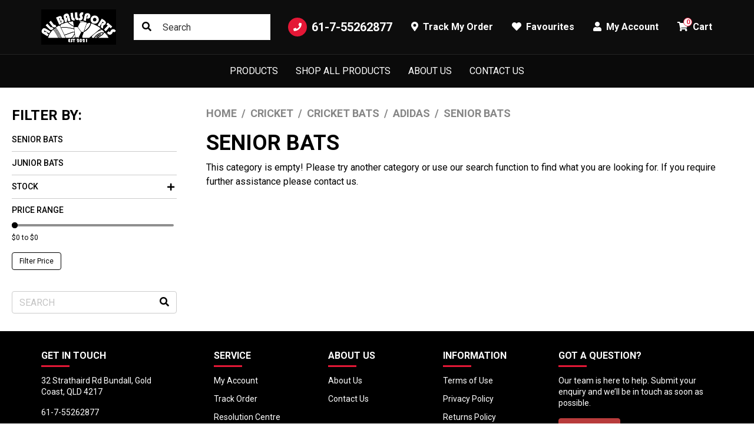

--- FILE ---
content_type: text/html; charset=utf-8
request_url: https://www.ballsports.com.au/cricket/cricket-bats/adidas/senior-bats/
body_size: 14154
content:
<!DOCTYPE html>
<html lang="en">
<head itemscope itemtype="http://schema.org/WebSite">
	<meta http-equiv="Content-Type" content="text/html; charset=utf-8"/>
<meta http-equiv="x-ua-compatible" content="ie=edge">
<meta name="keywords" content="Cricket Cricket Bats Adidas Senior Bats"/>
<meta name="description" content="Senior Bats Online At Ball Sports. Lowest Prices. Fast Shipping. Call Or Buy Online From The Experts Today."/>
<meta name="viewport" content="width=device-width, initial-scale=1, shrink-to-fit=no">
<meta name="csrf-token" content="d5585c1d2d285ac401f6e93429b30a9c4c50890a,df4c4dfc4ba5ece5d28d0ce82ab0a6bdc343bd22,1769164937"/>
<meta property="og:image" content="https://www.ballsports.com.au/assets/website_logo.png"/>
<meta property="og:title" content="Senior Bats For Sale Online | BallSports Australia"/>
<meta property="og:site_name" content="www.ballsports.com.au"/>
<meta property="og:type" content="website"/>
<meta property="og:url" content="/cricket/cricket-bats/adidas/senior-bats/"/>
<meta property="og:description" content="Senior Bats Online At Ball Sports. Lowest Prices. Fast Shipping. Call Or Buy Online From The Experts Today."/>
<title itemprop='name'>Senior Bats For Sale Online | BallSports Australia</title>
<link rel="canonical" href="/cricket/cricket-bats/adidas/senior-bats/" itemprop="url"/>
<link rel="shortcut icon" href="/assets/favicon_logo.png?1754544582"/>
<!-- Maropost Assets -->
<link rel="dns-prefetch preconnect" href="//assets.netostatic.com">
<link rel="dns-prefetch" href="//use.fontawesome.com">
<link rel="dns-prefetch" href="//google-analytics.com">
<link rel="preconnect" href="https://fonts.googleapis.com">
<link rel="preconnect" href="https://fonts.gstatic.com" crossorigin>
<link href="https://fonts.googleapis.com/css2?family=Anton&family=Roboto:wght@300;400;500;700&display=swap" rel="stylesheet"> 
<link rel="stylesheet" type="text/css" href="https://use.fontawesome.com/releases/v5.15.4/css/all.css" media="all"/>
<link rel="stylesheet" type="text/css" href="https://cdn.neto.com.au/assets/neto-cdn/jquery_ui/1.12.1/jquery-ui.min.css" media="all"/>
<!--[if lte IE 8]>
	<script type="text/javascript" src="https://cdn.neto.com.au/assets/neto-cdn/html5shiv/3.7.0/html5shiv.js"></script>
	<script type="text/javascript" src="https://cdn.neto.com.au/assets/neto-cdn/respond.js/1.3.0/respond.min.js"></script>
<![endif]-->
<!-- Begin: Script 1 -->
<!-- Global site tag (gtag.js) - Google Analytics -->
<script async src="https://www.googletagmanager.com/gtag/js?id=UA-224912741-1"></script>
<script>
  window.dataLayer = window.dataLayer || [];
  function gtag(){dataLayer.push(arguments);}
  gtag('js', new Date());

  gtag('config', 'UA-224912741-1');
</script>

<!-- Google Tag Manager -->
<script>(function(w,d,s,l,i){w[l]=w[l]||[];w[l].push({'gtm.start':
new Date().getTime(),event:'gtm.js'});var f=d.getElementsByTagName(s)[0],
j=d.createElement(s),dl=l!='dataLayer'?'&l='+l:'';j.async=true;j.src=
'https://www.googletagmanager.com/gtm.js?id='+i+dl;f.parentNode.insertBefore(j,f);
})(window,document,'script','dataLayer','GTM-KNR95CC');</script>
<!-- End Google Tag Manager -->
<!-- End: Script 1 -->
<!-- Begin: Script 102 -->
<!-- Global site tag (gtag.js) - Google Analytics -->
<script async src="https://www.googletagmanager.com/gtag/js?id=G-QRH926SFH2"></script>
<script>
  window.dataLayer = window.dataLayer || [];
  function gtag(){dataLayer.push(arguments);}
  gtag('js', new Date());
    gtag('config', 'G-QRH926SFH2', {
      send_page_view: false
    });
</script>
<!-- End: Script 102 -->
<!-- Begin: Script 103 -->
<!-- Google tag (gtag.js) -->
<script async src="https://www.googletagmanager.com/gtag/js?id=AW-10876597754"></script>
<script>
  window.dataLayer = window.dataLayer || [];
  function gtag(){dataLayer.push(arguments);}
  gtag('js', new Date());

  gtag('config', 'AW-10876597754');
</script>
<!-- End: Script 103 -->
<!-- Begin: Script 104 -->
<!-- Meta Pixel Code -->
<script>
!function(f,b,e,v,n,t,s)
{if(f.fbq)return;n=f.fbq=function(){n.callMethod?
n.callMethod.apply(n,arguments):n.queue.push(arguments)};
if(!f._fbq)f._fbq=n;n.push=n;n.loaded=!0;n.version='2.0';
n.queue=[];t=b.createElement(e);t.async=!0;
t.src=v;s=b.getElementsByTagName(e)[0];
s.parentNode.insertBefore(t,s)}(window, document,'script',
'https://connect.facebook.net/en_US/fbevents.js');
fbq('init', '1779695525952793');
fbq('track', 'PageView');
</script>
<noscript><img height="1" width="1" style="display:none"
src="https://www.facebook.com/tr?id=1779695525952793&ev=PageView&noscript=1"
/></noscript>
<!-- End: Script 104 -->


	<link rel="preload" href="/assets/themes/torque/css/app.css?1754544582" as="style">
	<link rel="preload" href="/assets/themes/torque/css/style.css?1754544582" as="style">
	<link class="theme-selector" rel="stylesheet" href="/assets/themes/torque/css/app.css?1754544582" media="all"/>
	<link rel="stylesheet" href="/assets/themes/torque/css/style.css?1754544582" media="all"/>
</head>
<body id="n_category" class="n_torque">
	<a href="#main-content" class="sr-only sr-only-focusable">Skip to main content</a>
	<header class="wrapper-header sticky-top" aria-label="Header container">
		<div class="topbar d-none d-lg-block">
			<div class="container">
				<div class="row align-items-center">
					<div class="col-auto">
						<a class="topbar-logo" href="https://www.ballsports.com.au" title="All Ballsports">
							<img class="logo" src="/assets/website_logo.png?1754544582" alt="All Ballsports logo"/>
						</a>
					</div>
					<div class="col">
						<div class="topbar-search">
							<form name="productsearch" method="get" action="/" role="search" aria-label="Product search">
								<input type="hidden" name="rf" value="kw"/>
								<input class="form-control ajax_search" value="" id="name_search" autocomplete="off" name="kw" type="search" aria-label="Input search" placeholder="Search"/>
								<button type="submit" value="Search" class="btn" aria-label="Search site"><i class="fa fa-search" aria-hidden="true"></i></button>
							</form>
						</div>
					</div>
					<div class="col-auto">
						<ul class="nav justify-content-end align-items-center" role="navigation">
							<li class="nav-item">
								<a href="tel:61-7-55262877" class="nav-link nav-tel">
									<span class="icon-circle mr-2"><i class="fa fa-phone"></i></span>
									61-7-55262877
								</a>
							</li>
							<li class="nav-item">
								<a href="https://www.ballsports.com.au/_myacct/nr_track_order" class="nav-link">
									<i class="fa fa-map-marker-alt mr-1"></i>
									<span>Track My Order</span>
								</a>
							</li>
							<li class="nav-item">
								<a href="https://www.ballsports.com.au/_myacct/wishlist" class="nav-link">
									<i class="fa fa-heart mr-1"></i>
									<span>Favourites</span>
								</a>
							</li>
							<li class="nav-item dropdown">
								<a href="https://www.ballsports.com.au/_myacct" role="button" class="nav-link dropdown-toggle" data-toggle="dropdown" aria-haspopup="true" aria-expanded="false" aria-label="Account dropdown">
									<i class="fa fa-user mr-1"></i> My Account
								</a>
								<ul class="dropdown-menu dropdown-menu-right">
									<li><a class="dropdown-item" href="https://www.ballsports.com.au/_myacct">Account Home</a></li>
									<li><a class="dropdown-item" href="https://www.ballsports.com.au/_myacct#orders">Orders</a></li>
									<li><a class="dropdown-item" href="https://www.ballsports.com.au/_myacct/payrec">Pay Invoices</a></li>
									<li><a class="dropdown-item" href="https://www.ballsports.com.au/_myacct/favourites">Reorder</a></li>
									<li><a class="dropdown-item" href="https://www.ballsports.com.au/_myacct/wishlist">Wishlists</a></li>
									<li><a class="dropdown-item" href="https://www.ballsports.com.au/_myacct/warranty">Resolution Centre</a></li>
									<li><a class="dropdown-item" href="https://www.ballsports.com.au/_myacct/edit_account">Edit My Details</a></li>
									<li><a class="dropdown-item" href="https://www.ballsports.com.au/_myacct/edit_address">Edit My Address Book</a></li>
									<li class="divider"><div class="dropdown-divider"></div></li>
									<li> <a class="dropdown-item" href="https://www.ballsports.com.au/_myacct/login" title="Login">Login</a> </li>
										<li> <a class="dropdown-item" href="https://www.ballsports.com.au/_myacct/register" title="Register">Register</a> </li>
										</ul>
							</li>
							<li class="nav-item topbar-cart">
								<a class="nav-link dropdown-toggle" role="button" href="https://www.ballsports.com.au/_mycart?tkn=cart&ts=1769164937417488" data-toggle="dropdown" aria-haspopup="true" aria-expanded="false" aria-label="Shopping cart">
									<span rel="a2c_item_count">0</span>
									<i class="fa fa-shopping-cart mr-1" aria-hidden="true"></i> Cart
								</a>
								<ul class="dropdown-menu dropdown-menu-right">
									<li class="box" id="neto-dropdown">
										<div class="body" id="cartcontents"></div>
										<div class="footer"></div>
									</li>
								</ul>
							</li>
						</ul>
					</div>
				</div>
			</div>
		</div>
		<nav class="navbar navbar-expand-lg navbar-dark">
			<div class="navbar-left d-flex d-lg-none">
				<button class="navbar-toggler collapsed" type="button" data-toggle="navigation" data-target="#navbarMainMenu" aria-controls="navbarMainMenu" aria-expanded="false" aria-label="Toggle navigation">
					<span></span>
					<span></span>
					<span></span>
				</button>
				<button type="button" class="btn btn-icon" data-toggle="search"><i class="fa fa-search"></i></button>
			</div>
			<div class="wrapper-logo d-lg-none">
				<a href="https://www.ballsports.com.au" title="All Ballsports">
					<img class="logo" src="/assets/website_logo.png?1754544582" alt="All Ballsports logo"/>
				</a>
			</div>
			<div class="navbar-collapse" id="navbarMainMenu">
				<button type="button" class="close d-block d-lg-none" data-dismiss="navigation">&times;</button>
				<form class="d-block d-lg-none" name="productsearch" method="get" action="/" role="search" aria-label="Product search">
					<input type="hidden" name="rf" value="kw"/>
					<input class="form-control ajax_search" value="" id="name_search-xs" autocomplete="off" name="kw" type="search" aria-label="Input search" placeholder="SEARCH"/>
					<button type="submit" value="Search" class="btn" aria-label="Search site"><i class="fa fa-search" aria-hidden="true"></i></button>
				</form>
				<ul class="navbar-nav mx-auto" role="navigation" aria-label="Main menu">
					<li class="nav-item dropdown dropdown-hover">
							<a href="#" class="nav-link level1 ease dropdown-toggle">Products</a>
							<button type="button" class="btn d-block d-lg-none" data-toggle="dropdown" aria-expanded="false">
								<span class="sr-only">Toggle Dropdown</span><i class="fa fa-plus"></i>
							</button>
							<div class="dropdown-menu c_level2">
								<div class="dropdown-header">
									<div class="row align-items-center">
										<div class="col-sm">
											SHOP Products
										</div>
										<div class="col-sm-auto">
										</div>
									</div>
								</div>
								<ul class="mega-menu w-100 mt-2 mt-md-4">
								<li class="nav-item d-block w-100 level_2">
											<a href="https://www.ballsports.com.au/play-safe-at-home/" class="nav-link font-weight-bold has-child">PLAY SAFE AT HOME</a>
											<ul class="nav flex-column mt-2"><li class="nav-item">
											<a href="https://www.ballsports.com.au/play-safe-at-home/basketball/" class="nav-link">Basketball</a>
										</li>
										<li class="nav-item">
											<a href="https://www.ballsports.com.au/specials/cricket-equipment-specials/" class="nav-link">Cricket</a>
										</li>
										<li class="nav-item">
											<a href="https://www.ballsports.com.au/play-safe-at-home/darts/" class="nav-link">Darts</a>
										</li>
										<li class="nav-item">
											<a href="https://www.ballsports.com.au/play-safe-at-home/family-games/" class="nav-link">Family Games</a>
										</li>
										<li class="nav-item">
											<a href="https://www.ballsports.com.au/specials/football-league-union-afl-nfl-soccer/" class="nav-link">Football</a>
										</li>
										<li class="nav-item">
											<a href="https://www.ballsports.com.au/play-safe-at-home/netball/" class="nav-link">Netball</a>
										</li>
										<li class="nav-item">
											<a href="https://www.ballsports.com.au/play-safe-at-home/soccer/" class="nav-link">Soccer</a>
										</li>
										<li class="nav-item">
											<a href="https://www.ballsports.com.au/play-safe-at-home/table-tennis/" class="nav-link">Table Tennis</a>
										</li>
										<li class="nav-item">
											<a href="https://www.ballsports.com.au/play-safe-at-home/tennis-racquets/" class="nav-link">Tennis Racquets</a>
										</li>
										<li class="nav-item">
											<a href="https://www.ballsports.com.au/play-safe-at-home/volleyball/" class="nav-link">Volleyball</a>
										</li>
										</ul>
											</li><li class="nav-item d-block w-100 level_2">
											<a href="https://www.ballsports.com.au/aussie-rules/" class="nav-link font-weight-bold has-child">Aussie Rules</a>
											<ul class="nav flex-column mt-2"><li class="nav-item">
											<a href="https://www.ballsports.com.au/aussie-rules/aussie-rules-afl-football-accessories/" class="nav-link">Aussie Rules (AFL) Football Accessories</a>
										</li>
										<li class="nav-item">
											<a href="https://www.ballsports.com.au/aussie-rules-headgear/" class="nav-link">Aussie Rules Headgear</a>
										</li>
										<li class="nav-item">
											<a href="https://www.ballsports.com.au/aussie-rules/mouthguards/" class="nav-link">Mouthguards</a>
										</li>
										<li class="nav-item">
											<a href="https://www.ballsports.com.au/aussie-rules/stopwatches/" class="nav-link">Stopwatches</a>
										</li>
										<li class="nav-item">
											<a href="https://www.ballsports.com.au/aussie-rules/whistles/" class="nav-link">Whistles</a>
										</li>
										</ul>
											</li><li class="nav-item d-block w-100 level_2">
											<a href="https://www.ballsports.com.au/badminton/" class="nav-link font-weight-bold ">Badminton </a>
											</li><li class="nav-item d-block w-100 level_2">
											<a href="https://www.ballsports.com.au/baseball/" class="nav-link font-weight-bold has-child">Baseball</a>
											<ul class="nav flex-column mt-2"><li class="nav-item">
											<a href="https://www.ballsports.com.au/baseball-gloves/" class="nav-link">Baseball Gloves </a>
										</li>
										<li class="nav-item">
											<a href="https://www.ballsports.com.au/baseball-pants/" class="nav-link">Baseball Pants</a>
										</li>
										<li class="nav-item">
											<a href="https://www.ballsports.com.au/bats/" class="nav-link">Bats</a>
										</li>
										<li class="nav-item">
											<a href="https://www.ballsports.com.au/baseball-helmets/" class="nav-link">Helmets</a>
										</li>
										</ul>
											</li><li class="nav-item d-block w-100 level_2">
											<a href="https://www.ballsports.com.au/basketball/" class="nav-link font-weight-bold has-child">Basketball</a>
											<ul class="nav flex-column mt-2"><li class="nav-item">
											<a href="https://www.ballsports.com.au/basketball/basketball-systems/" class="nav-link">Basketball Systems</a>
										</li>
										<li class="nav-item">
											<a href="https://www.ballsports.com.au/basketball/basketballs/" class="nav-link">Basketballs</a>
										</li>
										<li class="nav-item">
											<a href="https://www.ballsports.com.au/basketball/stopwatches/" class="nav-link">Stopwatches</a>
										</li>
										<li class="nav-item">
											<a href="https://www.ballsports.com.au/basketball/whistles/" class="nav-link">Whistles</a>
										</li>
										</ul>
											</li><li class="nav-item d-block w-100 level_2">
											<a href="https://www.ballsports.com.au/best-selling-products/" class="nav-link font-weight-bold ">Best Selling Products</a>
											</li><li class="nav-item d-block w-100 level_2">
											<a href="https://www.ballsports.com.au/coaches-corner/" class="nav-link font-weight-bold has-child">Coaches Corner</a>
											<ul class="nav flex-column mt-2"><li class="nav-item">
											<a href="https://www.ballsports.com.au/coaches-corner/coaching-boards/" class="nav-link">Coaching Boards</a>
										</li>
										<li class="nav-item">
											<a href="https://www.ballsports.com.au/coaches-corner/training-aids/" class="nav-link">Training Aids</a>
										</li>
										</ul>
											</li><li class="nav-item d-block w-100 level_2">
											<a href="https://www.ballsports.com.au/cricket/" class="nav-link font-weight-bold has-child">Cricket</a>
											<ul class="nav flex-column mt-2"><li class="nav-item">
											<a href="https://www.ballsports.com.au/cricket/cricket-misc/" class="nav-link">Cricket Accessories & Training Aids</a>
										</li>
										<li class="nav-item">
											<a href="https://www.ballsports.com.au/cricket/cricket-accessories-training-aids/accessories/" class="nav-link">Accessories</a>
										</li><li class="nav-item">
											<a href="https://www.ballsports.com.au/cricket/cricket-accessories-training-aids/cricket-stumps/" class="nav-link">Cricket Stumps</a>
										</li><li class="nav-item">
											<a href="https://www.ballsports.com.au/cricket/cricket-misc/grips/" class="nav-link">Grips</a>
										</li><li class="nav-item">
											<a href="https://www.ballsports.com.au/cricket/cricket-misc/training-aids/" class="nav-link">Training Aids</a>
										</li><li class="nav-item">
											<a href="https://www.ballsports.com.au/cricket/cricket-bags/" class="nav-link">Cricket Bags</a>
										</li>
										<li class="nav-item">
											<a href="https://www.ballsports.com.au/shrey/~-808" class="nav-link">Shrey</a>
										</li><li class="nav-item">
											<a href="https://www.ballsports.com.au/cricket/cricket-balls/" class="nav-link">Cricket Balls</a>
										</li>
										<li class="nav-item">
											<a href="https://www.ballsports.com.au/cricket/cricket-bats/" class="nav-link">Cricket Bats</a>
										</li>
										<li class="nav-item">
											<a href="https://www.ballsports.com.au/cricket/cricket-bats/clearance-models/" class="nav-link">Clearance Models</a>
										</li><li class="nav-item">
											<a href="https://www.ballsports.com.au/sf/" class="nav-link">SF</a>
										</li><li class="nav-item">
											<a href="https://www.ballsports.com.au/cricket/cricket-batting-gloves-inners/" class="nav-link">Cricket Batting Gloves & Inners</a>
										</li>
										<li class="nav-item">
											<a href="https://www.ballsports.com.au/cooper-cricket/~-803" class="nav-link">Cooper Cricket</a>
										</li><li class="nav-item">
											<a href="https://www.ballsports.com.au/cricket/cricket-batting-gloves-inners/cricket-inners/" class="nav-link">Cricket Inners</a>
										</li><li class="nav-item">
											<a href="https://www.ballsports.com.au/sf/~-813" class="nav-link">SF</a>
										</li><li class="nav-item">
											<a href="https://www.ballsports.com.au/cricket/cricket-batting-pads/" class="nav-link">Cricket Batting Pads</a>
										</li>
										<li class="nav-item">
											<a href="https://www.ballsports.com.au/cooper-cricket/" class="nav-link">Cooper Cricket</a>
										</li><li class="nav-item">
											<a href="https://www.ballsports.com.au/sf/~-812" class="nav-link">SF</a>
										</li><li class="nav-item">
											<a href="https://www.ballsports.com.au/cricket/cricket-body-protection/" class="nav-link">Cricket Body Protection</a>
										</li>
										<li class="nav-item">
											<a href="https://www.ballsports.com.au/cricket/cricket-clothing/" class="nav-link">Cricket Clothing</a>
										</li>
										<li class="nav-item">
											<a href="https://www.ballsports.com.au/cricket/cricket-sets/" class="nav-link">Cricket Sets</a>
										</li>
										<li class="nav-item">
											<a href="https://www.ballsports.com.au/cricket/cricket-shoes/" class="nav-link">Cricket Shoes</a>
										</li>
										<li class="nav-item">
											<a href="https://www.ballsports.com.au/dsc/" class="nav-link">DSC</a>
										</li><li class="nav-item">
											<a href="https://www.ballsports.com.au/cricket/cricket-shoes/replacement-spikes/" class="nav-link">Replacement Spikes</a>
										</li><li class="nav-item">
											<a href="https://www.ballsports.com.au/cricket/helmets/" class="nav-link">Helmets</a>
										</li>
										<li class="nav-item">
											<a href="https://www.ballsports.com.au/cricket/indoor-cricket/" class="nav-link">Indoor Cricket</a>
										</li>
										<li class="nav-item">
											<a href="https://www.ballsports.com.au/cricket/wicket-keeping/" class="nav-link">Wicket Keeping</a>
										</li>
										<li class="nav-item">
											<a href="https://www.ballsports.com.au/cricket/wicket-keeping/wicket-keeping-inners/" class="nav-link">Wicket Keeping Inners</a>
										</li></ul>
											</li><li class="nav-item d-block w-100 level_2">
											<a href="https://www.ballsports.com.au/darts/darts/" class="nav-link font-weight-bold has-child">Darts Equipment</a>
											<ul class="nav flex-column mt-2"><li class="nav-item">
											<a href="https://www.ballsports.com.au/darts-billiards/darts/" class="nav-link">Darts </a>
										</li>
										<li class="nav-item">
											<a href="https://www.ballsports.com.au/darts/dartboards/" class="nav-link">Dartboards</a>
										</li>
										<li class="nav-item">
											<a href="https://www.ballsports.com.au/darts/dartboard-cabinet-combos/" class="nav-link">Dartboard Cabinets & Combos</a>
										</li>
										</ul>
											</li><li class="nav-item d-block w-100 level_2">
											<a href="https://www.ballsports.com.au/games/" class="nav-link font-weight-bold ">Games</a>
											</li><li class="nav-item d-block w-100 level_2">
											<a href="https://www.ballsports.com.au/grid-iron/" class="nav-link font-weight-bold has-child">Grid Iron</a>
											<ul class="nav flex-column mt-2"><li class="nav-item">
											<a href="https://www.ballsports.com.au/grid-iron/balls/" class="nav-link">Balls</a>
										</li>
										<li class="nav-item">
											<a href="https://www.ballsports.com.au/grid-iron/mouthguards/" class="nav-link">Mouthguards</a>
										</li>
										<li class="nav-item">
											<a href="https://www.ballsports.com.au/grid-iron/whistles/" class="nav-link">Whistles</a>
										</li>
										</ul>
											</li><li class="nav-item d-block w-100 level_2">
											<a href="https://www.ballsports.com.au/injury-supports/" class="nav-link font-weight-bold has-child">Injury Supports</a>
											<ul class="nav flex-column mt-2"><li class="nav-item">
											<a href="https://www.ballsports.com.au/injury-supports/injury-supports/" class="nav-link">Injury Supports</a>
										</li>
										<li class="nav-item">
											<a href="https://www.ballsports.com.au/injury-supports/injury-supports/madison-first-aid-supports/" class="nav-link">Madison First Aid Supports</a>
										</li><li class="nav-item">
											<a href="https://www.ballsports.com.au/injury-supports/injury-supports/neo-g-compression-supports/" class="nav-link">Neo-G Compression Supports</a>
										</li><li class="nav-item">
											<a href="https://www.ballsports.com.au/injury-supports/kinesiology-tape/" class="nav-link">Kinesiology Tape</a>
										</li>
										<li class="nav-item">
											<a href="https://www.ballsports.com.au/injury-supports/kinesiology-tape/rocktape/" class="nav-link">Rocktape</a>
										</li></ul>
											</li><li class="nav-item d-block w-100 level_2">
											<a href="https://www.ballsports.com.au/netball/" class="nav-link font-weight-bold has-child">Netball</a>
											<ul class="nav flex-column mt-2"><li class="nav-item">
											<a href="https://www.ballsports.com.au/netball/accessories/" class="nav-link">Accessories</a>
										</li>
										<li class="nav-item">
											<a href="https://www.ballsports.com.au/netball/netballs/" class="nav-link">Netballs</a>
										</li>
										<li class="nav-item">
											<a href="https://www.ballsports.com.au/netball/stopwatches/" class="nav-link">Stopwatches</a>
										</li>
										<li class="nav-item">
											<a href="https://www.ballsports.com.au/netball/whistles/" class="nav-link">Whistles</a>
										</li>
										</ul>
											</li><li class="nav-item d-block w-100 level_2">
											<a href="https://www.ballsports.com.au/new-season-headgear-shoulder-pads/" class="nav-link font-weight-bold ">New Season Headgear & Shoulder Pads</a>
											</li><li class="nav-item d-block w-100 level_2">
											<a href="https://www.ballsports.com.au/padel/" class="nav-link font-weight-bold ">Padel</a>
											</li><li class="nav-item d-block w-100 level_2">
											<a href="https://www.ballsports.com.au/padel-tennis/" class="nav-link font-weight-bold ">Padel Tennis</a>
											</li><li class="nav-item d-block w-100 level_2">
											<a href="https://www.ballsports.com.au/pickleball/" class="nav-link font-weight-bold has-child">Pickleball</a>
											<ul class="nav flex-column mt-2"><li class="nav-item">
											<a href="https://www.ballsports.com.au/pickleball-paddle/" class="nav-link">Pickleball Paddle</a>
										</li>
										</ul>
											</li><li class="nav-item d-block w-100 level_2">
											<a href="https://www.ballsports.com.au/rugby-league/" class="nav-link font-weight-bold has-child">Rugby League</a>
											<ul class="nav flex-column mt-2"><li class="nav-item">
											<a href="https://www.ballsports.com.au/rugby-league/rugby-league-accessories/" class="nav-link">Rugby League Accessories</a>
										</li>
										<li class="nav-item">
											<a href="https://www.ballsports.com.au/rugby-league/rugby-league-footballs/" class="nav-link">Rugby League Footballs</a>
										</li>
										<li class="nav-item">
											<a href="https://www.ballsports.com.au/rugby-league/rugby-league-footballs/club-ball-deals/" class="nav-link">Club Ball Deals</a>
										</li><li class="nav-item">
											<a href="https://www.ballsports.com.au/rugby-league/rugby-league-headgear/" class="nav-link">Rugby League Headgear</a>
										</li>
										<li class="nav-item">
											<a href="https://www.ballsports.com.au/rugby-league/rugby-league-kicking-tees/" class="nav-link">Rugby League Kicking Tees</a>
										</li>
										<li class="nav-item">
											<a href="https://www.ballsports.com.au/rugby-league/rugby-league-mouthguards/" class="nav-link">Rugby League Mouthguards</a>
										</li>
										<li class="nav-item">
											<a href="https://www.ballsports.com.au/rugby-league/rugby-league-shoulder-pads/" class="nav-link">Rugby League Shoulder Pads</a>
										</li>
										<li class="nav-item">
											<a href="https://www.ballsports.com.au/rugby-league/stopwatches/" class="nav-link">Stopwatches</a>
										</li>
										<li class="nav-item">
											<a href="https://www.ballsports.com.au/rugby-league/whistles/" class="nav-link">Whistles</a>
										</li>
										</ul>
											</li><li class="nav-item d-block w-100 level_2">
											<a href="https://www.ballsports.com.au/rugby-union/" class="nav-link font-weight-bold has-child">Rugby Union</a>
											<ul class="nav flex-column mt-2"><li class="nav-item">
											<a href="https://www.ballsports.com.au/rugby-union/rugby-union-accessories/" class="nav-link">Rugby Union Accessories</a>
										</li>
										<li class="nav-item">
											<a href="https://www.ballsports.com.au/rugby-union/rugby-union-balls/" class="nav-link">Rugby Union Balls</a>
										</li>
										<li class="nav-item">
											<a href="https://www.ballsports.com.au/rugby-union/rugby-union-headgear/" class="nav-link">Rugby Union Headgear</a>
										</li>
										<li class="nav-item">
											<a href="https://www.ballsports.com.au/rugby-union/rugby-union-kicking-tees/" class="nav-link">Rugby Union Kicking Tees</a>
										</li>
										<li class="nav-item">
											<a href="https://www.ballsports.com.au/rugby-union/rugby-union-mouthguards/" class="nav-link">Rugby Union Mouthguards</a>
										</li>
										<li class="nav-item">
											<a href="https://www.ballsports.com.au/rugby-union/rugby-union-shoulder-pads/" class="nav-link">Rugby Union Shoulder Pads</a>
										</li>
										<li class="nav-item">
											<a href="https://www.ballsports.com.au/rugby-union/stopwatches/" class="nav-link">Stopwatches</a>
										</li>
										<li class="nav-item">
											<a href="https://www.ballsports.com.au/rugby-union/whistles/" class="nav-link">Whistles</a>
										</li>
										</ul>
											</li><li class="nav-item d-block w-100 level_2">
											<a href="https://www.ballsports.com.au/soccer/" class="nav-link font-weight-bold has-child">Soccer</a>
											<ul class="nav flex-column mt-2"><li class="nav-item">
											<a href="https://www.ballsports.com.au/soccer/soccer-balls/" class="nav-link">Soccer Balls</a>
										</li>
										<li class="nav-item">
											<a href="https://www.ballsports.com.au/soccer/soccer-shinguards/" class="nav-link">Soccer Shinguards</a>
										</li>
										<li class="nav-item">
											<a href="https://www.ballsports.com.au/soccer/soccer-goal-keeping/" class="nav-link">Soccer Goal Keeping</a>
										</li>
										<li class="nav-item">
											<a href="https://www.ballsports.com.au/soccer/soccer-goal-keeping/goal-keeping-clothing/" class="nav-link">Goal Keeping Clothing</a>
										</li><li class="nav-item">
											<a href="https://www.ballsports.com.au/soccer/soccer-goal-keeping/goal-keeping-gloves/" class="nav-link">Goal Keeping Gloves</a>
										</li><li class="nav-item">
											<a href="https://www.ballsports.com.au/soccer/soccer-accessories/" class="nav-link">Soccer Accessories</a>
										</li>
										<li class="nav-item">
											<a href="https://www.ballsports.com.au/soccer/soccer-mouthguards/" class="nav-link">Soccer Mouthguards</a>
										</li>
										<li class="nav-item">
											<a href="https://www.ballsports.com.au/soccer/futsal/" class="nav-link">Indoor Soccer/Futsal</a>
										</li>
										<li class="nav-item">
											<a href="https://www.ballsports.com.au/soccer/stopwatches/" class="nav-link">Stopwatches</a>
										</li>
										<li class="nav-item">
											<a href="https://www.ballsports.com.au/soccer/whistles/" class="nav-link">Whistles</a>
										</li>
										</ul>
											</li><li class="nav-item d-block w-100 level_2">
											<a href="https://www.ballsports.com.au/table-tennis/" class="nav-link font-weight-bold ">Table Tennis</a>
											</li><li class="nav-item d-block w-100 level_2">
											<a href="https://www.ballsports.com.au/tennis/" class="nav-link font-weight-bold has-child">Tennis</a>
											<ul class="nav flex-column mt-2"><li class="nav-item">
											<a href="https://www.ballsports.com.au/tennis/tennis-racquets/" class="nav-link">Tennis Racquets</a>
										</li>
										<li class="nav-item">
											<a href="https://www.ballsports.com.au/tennis/tennis-accessories/" class="nav-link">Tennis Accessories</a>
										</li>
										<li class="nav-item">
											<a href="https://www.ballsports.com.au/tennis/tennis-accessories/tennis-grips/" class="nav-link">Tennis Grips</a>
										</li><li class="nav-item">
											<a href="https://www.ballsports.com.au/tennis/tennis-bags/" class="nav-link">Tennis Bags</a>
										</li>
										<li class="nav-item">
											<a href="https://www.ballsports.com.au/tennis/tennis-balls/" class="nav-link">Tennis Balls</a>
										</li>
										<li class="nav-item">
											<a href="https://www.ballsports.com.au/tennis/tennis-balls/bulk-tennis-balls/" class="nav-link">Bulk Tennis Balls</a>
										</li><li class="nav-item">
											<a href="https://www.ballsports.com.au/tennis/tennis-strings/" class="nav-link">Tennis Strings</a>
										</li>
										<li class="nav-item">
											<a href="https://www.ballsports.com.au/tennis/tennis-ball-machines/" class="nav-link">Tennis Ball Machines</a>
										</li>
										</ul>
											</li><li class="nav-item d-block w-100 level_2">
											<a href="https://www.ballsports.com.au/touch-footy/" class="nav-link font-weight-bold has-child">Touch Footy</a>
											<ul class="nav flex-column mt-2"><li class="nav-item">
											<a href="https://www.ballsports.com.au/touch-footy/balls/" class="nav-link">Balls</a>
										</li>
										<li class="nav-item">
											<a href="https://www.ballsports.com.au/touch-footy/accessories/" class="nav-link">Accessories</a>
										</li>
										<li class="nav-item">
											<a href="https://www.ballsports.com.au/touch-footy/mouthguards/" class="nav-link">Mouthguards</a>
										</li>
										<li class="nav-item">
											<a href="https://www.ballsports.com.au/touch-footy/stopwatches/" class="nav-link">Stopwatches</a>
										</li>
										<li class="nav-item">
											<a href="https://www.ballsports.com.au/touch-footy/whistles/" class="nav-link">Whistles</a>
										</li>
										</ul>
											</li><li class="nav-item d-block w-100 level_2">
											<a href="https://www.ballsports.com.au/volleyball/" class="nav-link font-weight-bold has-child">Volleyball</a>
											<ul class="nav flex-column mt-2"><li class="nav-item">
											<a href="https://www.ballsports.com.au/volleyball/accessories/" class="nav-link">Accessories</a>
										</li>
										<li class="nav-item">
											<a href="https://www.ballsports.com.au/volleyball/volleyballs/" class="nav-link">Volleyballs</a>
										</li>
										</ul>
											</li><li class="nav-item d-block w-100 level_2">
											<a href="https://www.ballsports.com.au/waterpolo/" class="nav-link font-weight-bold ">Waterpolo</a>
											</li>
								</ul>
							</div>
						</li>
					<li class="nav-item ">
									<a href="/products" class="nav-link level1 ease ">Shop All Products</a>
									</li>
								<li class="nav-item ">
									<a href="/about_us" class="nav-link level1 ease ">About Us</a>
									</li>
								<li class="nav-item ">
									<a href="/contact-us" class="nav-link level1 ease ">Contact Us</a>
									</li>
								
					<li class="nav-item d-lg-none"><a class="nav-link" href="https://www.ballsports.com.au/_myacct/login">Login/Register</a></li>
						</ul>
			</div>
			<div class="navbar-right d-lg-none">
				<a href="tel:61-7-55262877" class="btn btn-icon d-inline-block d-lg-none"><i class="fa fa-phone"></i><span class="sr-only">Ph. 61-7-55262877</span></a>
				<div id="header-cart" class="nav-item dropdown">
					<a href="https://www.ballsports.com.au/_mycart?tkn=cart&ts=1769164937717622" class="nav-link" id="cartcontentsheader" data-toggle="dropdown" aria-haspopup="true" aria-expanded="false" aria-label="Shopping cart dropdown">
						<i class="fa fa-shopping-cart" aria-hidden="true"></i>
						<span class="sr-only">Shopping Cart</span>
						<span rel="a2c_item_count">0</span>
						</a>
					<ul class="dropdown-menu dropdown-menu-right">
						<li class="box" id="neto-dropdown">
							<div class="body" id="cartcontents"></div>
							<div class="footer"></div>
						</li>
					</ul>
				</div>
			</div>
		</nav>
		<button type="button" class="btn btn-toggle-partsfinder btn-block" data-toggle="modal" data-target="#partsFinderModal">
			<i class="fa fa-cog mr-1"></i> PARTS FINDER <i class="fa fa-angle-right ml-1"></i>
		</button>
		<div class="mobile-search">
			<form name="productsearch" method="get" action="/" role="search" aria-label="Product search">
				<input type="hidden" name="rf" value="kw"/>
				<input class="form-control ajax_search" value="" id="name_search-mobile" autocomplete="off" name="kw" type="search" aria-label="Input search" placeholder="SEARCH"/>
				<button type="submit" value="Search" class="btn" aria-label="Search site"><i class="fa fa-search" aria-hidden="true"></i></button>
			</form>
		</div>
	</header>
	<div class="modal fade ne-home" id="partsFinderModal" tabindex="-1" aria-labelledby="partsFinderModalLabel" aria-hidden="true">
		<div class="modal-dialog">
			<div class="modal-content">
				<div class="modal-body">
					<button type="button" class="close" data-dismiss="modal" aria-label="Close">
						<span aria-hidden="true">&times;</span>
					</button>
					<h5 class="modal-title" id="partsFinderModalLabel"><i class="fa fa-cog mr-1"></i> PARTS FINDER</h5>
					<div class="d-md-none"></div>
	
					
				</div>
			</div>
		</div>
	</div>
	
	<div id="main-content" role="main">
		<div class="wrapper">
	<div class="container container-lg-1440">
	<div class="row">
		<aside class="col-12 col-md-4 col-lg-3" id="left-sidebar">
	<div id="filters" class="collapse">
		<div class="filter-header d-flex d-md-none">
			<div id="number-of-products"></div>
			<button type="button" class="btn ml-auto" data-dismiss="filters">&times</button>
		</div>

		<form class="sidebar-search" name="productsearch" method="get" action="/" role="search" aria-label="Product search">
			<input type="hidden" name="rf" value="kw"/>
			<input class="form-control" value="" id="sidebar_search" autocomplete="off" name="kw" type="search" aria-label="Input search" placeholder="SEARCH"/>
			<button type="submit" value="Search" class="btn" aria-label="Search site"><i class="fa fa-search" aria-hidden="true"></i></button>
		</form>
	
	<div class="card">
			<div class="card-header p-0 d-none d-md-block">
				<h3 class="h4 mb-0">Filter By:</h3>
			</div>
			<div class="list-group list-group-flush" role="group">
				<div class="list-group-item">
								<h4 class="mb-0">
									<a href="https://www.ballsports.com.au/cricket/cricket-bats/adidas/senior-bats/" class="d-block">Senior Bats</a>
								</h4>
							</div>
							<div class="list-group-item">
								<h4 class="mb-0">
									<a href="https://www.ballsports.com.au/cricket/cricket-bats/adidas/junior-bats/" class="d-block">Junior Bats</a>
								</h4>
							</div>
							
					

				
				
				

				<div class="list-group-item">
						<h4 class="mb-0">
							<a class="d-block collapsed" data-toggle="collapse" href="#collapseStock" role="button" aria-expanded="false" aria-controls="collapseStock">Stock <i class="fa fa-minus"></i></a>
						</h4>
						<div class="collapse " id="collapseStock">
							<div class="filter-inner"><a class="filter" href="/cricket/cricket-bats/adidas/senior-bats/?rf=vn&vn=1" rel="nofollow">
								<span><i class="far fa-square"></i> In Stock</span> <span class="text-muted">(0)</span>
							</a>
						</div>
						</div>
					</div>

				

				<div class="list-group-item d-none d-sm-block filter-price">
						<h4 class="mb-0">
							<a class="d-block collapsed" data-toggle="collapse" href="#collapsePriceRange2" role="button" aria-expanded="false" aria-controls="collapsePriceRange2">Price Range <i class="fa fa-minus"></i></a>
						</h4>
						<div class="collapse " id="collapsePriceRange2">
							<div class="filter-inner">
						<div class="price-range-wrap">
							<p id="price-range"></p><p id="price-range-text" class="price_range"></p>
							<form id="pricesearch" method="get" action="/cricket/cricket-bats/adidas/senior-bats/">
								<input type="hidden" name="rf" value="pr?rf=pr">
								<input  name="pr" type="hidden" value="">
								<input type="submit" value="Filter Price" class="btn btn-outline-secondary btn-sm" />
								</form>
						</div></div>
						</div>
					</div>

				
			</div>
		</div>
	<div class="filter-footer d-block d-md-none">
			<button type="button" class="btn btn-primary btn-sm btn-block" data-dismiss="filters">DONE</button>
			<a href="https://www.ballsports.com.au/cricket/cricket-bats/adidas/senior-bats/" class="btn btn-outline-primary btn-sm btn-block mt-2">CLEAR ALL</a>
		</div>

	</div>
</aside>
<div class="col-12 col-md-8 col-lg-9 right-content">

		<div class="category-header">
			<nav aria-label="breadcrumb">
						<ol class="breadcrumb" itemscope itemtype="http://schema.org/BreadcrumbList">
							<li class="breadcrumb-item" itemprop="itemListElement" itemscope itemtype="http://schema.org/ListItem">
								<a href="https://www.ballsports.com.au" itemprop="item"><span itemprop="name">Home</span></a>
								<meta itemprop="position" content="0" />
							</li><li class="breadcrumb-item" itemprop="itemListElement" itemscope itemtype="http://schema.org/ListItem">
								<a href="/cricket/" itemprop="item"><span itemprop="name">Cricket</span></a>
								<meta itemprop="position" content="1" />
							</li><li class="breadcrumb-item" itemprop="itemListElement" itemscope itemtype="http://schema.org/ListItem">
								<a href="/cricket/cricket-bats/" itemprop="item"><span itemprop="name">Cricket Bats</span></a>
								<meta itemprop="position" content="2" />
							</li><li class="breadcrumb-item" itemprop="itemListElement" itemscope itemtype="http://schema.org/ListItem">
								<a href="/cricket/cricket-bats/adidas/" itemprop="item"><span itemprop="name">Adidas</span></a>
								<meta itemprop="position" content="3" />
							</li><li class="breadcrumb-item" itemprop="itemListElement" itemscope itemtype="http://schema.org/ListItem">
								<a href="/cricket/cricket-bats/adidas/senior-bats/" itemprop="item"><span itemprop="name">Senior Bats</span></a>
								<meta itemprop="position" content="4" />
							</li></ol>
					</nav>
			<h1 class="page-header">
				Senior Bats
				
				</h1>

			</div>

		
		<p>This category is empty! Please try another category or use our search function to find what you are looking for. If you require further assistance please contact us.</p>
		
			
		</div>

	</div><!-- /.row -->
</div><!-- .container -->
</div>
</div>
<footer class="wrapper-footer">
	<div class="container">
		<div class="row">
			<div class="col-md-4 col-lg-3">
				<h4 class="h6">Get In Touch</h4>
				<address>32 Strathaird Rd Bundall, Gold Coast, QLD 4217</address>
				<p><a href="tel:61-7-55262877">61-7-55262877</a></p>
				<p><strong>ABN:</strong> 78132884973</p>
				<ul class="nav list-social justify-content-center justify-content-md-start" itemscope itemtype="http://schema.org/Organization" role="contentinfo" aria-label="Social media">
					<meta itemprop="url" content="https://www.ballsports.com.au"/>
					<meta itemprop="logo" content="https://www.ballsports.com.au/assets/website_logo.png"/>
					<meta itemprop="name" content="All Ballsports"/>
					<li class="nav-item"><a itemprop="sameAs" href="https://www.facebook.com/All-Ballsports-Sportys-Warehouse-100681579151436" target="_blank" title="All Ballsports on Facebook" rel="noopener"><i class="fab fa-facebook-square" aria-hidden="true"></i><span class="sr-only">Facebook</span></a></li>
					<li class="nav-item"><a itemprop="sameAs" href="https://www.instagram.com/all_ballsports/" target="_blank" title="All Ballsports on Instagram" rel="noopener"><i class="fab fa-instagram" aria-hidden="true"></i><span class="sr-only">Instagram</span></a></li>
					</ul>
			</div>
			<div class="col-md-8 col-lg-6">
				<nav class="row" aria-label="Footer menu">
					<div class="col-12 col-md-4 text-md-left mt-4 mt-md-0">
									<ul class="nav flex-column">
										<li class="nav-item"><h4 class="h6 nav-link pt-0">Service</h4></li>
										<li class="nav-item"><a href="/_myacct" class="nav-link">My Account</a></li><li class="nav-item"><a href="/_myacct/nr_track_order" class="nav-link">Track Order</a></li><li class="nav-item"><a href="/_myacct/warranty" class="nav-link">Resolution Centre</a></li>
									</ul>
								</div><div class="col-12 col-md-4 text-md-left mt-4 mt-md-0">
									<ul class="nav flex-column">
										<li class="nav-item"><h4 class="h6 nav-link pt-0">About Us</h4></li>
										<li class="nav-item"><a href="/about_us" class="nav-link">About Us</a></li><li class="nav-item"><a href="/contact-us" class="nav-link">Contact Us</a></li>
									</ul>
								</div><div class="col-12 col-md-4 text-md-left mt-4 mt-md-0">
									<ul class="nav flex-column">
										<li class="nav-item"><h4 class="h6 nav-link pt-0">Information</h4></li>
										<li class="nav-item"><a href="/terms_of_use" class="nav-link">Terms of Use</a></li><li class="nav-item"><a href="/privacy_policy" class="nav-link">Privacy Policy</a></li><li class="nav-item"><a href="/returns_policy" class="nav-link">Returns Policy</a></li><li class="nav-item"><a href="/security_policy" class="nav-link">Security Policy</a></li><li class="nav-item"><a href="/page/faqs" class="nav-link">FAQ</a></li>
									</ul>
								</div>
					</nav>
			</div>
			<div class="col-lg-3 mt-4 mt-lg-0">
				<h4 class="h6">Got a Question?</h4>
				<p>Our team is here to help. Submit your enquiry and we’ll be in touch as soon as possible.</p>
				<a href="https://www.ballsports.com.au/contact-us" class="btn btn-primary btn-sm">GET IN TOUCH</a>
			</div>
		</div>
		<div class="py-3 text-sm text-center">
			Copyright &copy; 2026 All Ballsports.
			E-commerce software by <a href="https://www.netohq.com" target="_blank" rel="nofollow noopener">Maropost Commerce Cloud</a></div>
	</div>
</footer>
<div class="modal fade" id="termsModal">
	<div class="modal-dialog modal-lg">
		<div class="modal-content">
			<div class="modal-header">
				<h4 class="modal-title">Terms &amp; Conditions</h4>
				<button type="button" class="close" data-dismiss="modal" aria-label="Close"><span aria-hidden="true">&times;</span></button>
			</div>
			<div class="modal-body"><p>
	Welcome to our website. If you continue to browse and use this website, you are agreeing to comply with and be bound by the following terms and conditions of use, which together with our privacy policy govern All Ballsports’s relationship with you in relation to this website. If you disagree with any part of these terms and conditions, please do not use our website.</p>
<p>
	The term ‘All Ballsports’ or ‘us’ or ‘we’ refers to the owner of the website whose registered office is . Our ABN is 78132884973. The term ‘you’ refers to the user or viewer of our website.</p>
<p>
	The use of this website is subject to the following terms of use:</p>
<ul>
	<li>
		The content of the pages of this website is for your general information and use only. It is subject to change without notice.</li>
	<li>
		Neither we nor any third parties provide any warranty or guarantee as to the accuracy, timeliness, performance, completeness or suitability of the information and materials found or offered on this website for any particular purpose. You acknowledge that such information and materials may contain inaccuracies or errors and we expressly exclude liability for any such inaccuracies or errors to the fullest extent permitted by law.</li>
	<li>
		Your use of any information or materials on this website is entirely at your own risk, for which we shall not be liable. It shall be your own responsibility to ensure that any products, services or information available through this website meet your specific requirements.</li>
	<li>
		This website contains material which is owned by or licensed to us. This material includes, but is not limited to, the design, layout, look, appearance and graphics. Reproduction is prohibited other than in accordance with the copyright notice, which forms part of these terms and conditions.</li>
	<li>
		All trademarks reproduced in this website, which are not the property of, or licensed to the operator, are acknowledged on the website.</li>
	<li>
		Unauthorised use of this website may give rise to a claim for damages and/or be a criminal offence.</li>
	<li>
		From time to time, this website may also include links to other websites. These links are provided for your convenience to provide further information. They do not signify that we endorse the website(s). We have no responsibility for the content of the linked website(s).</li>
	<li>
		Your use of this website and any dispute arising out of such use of the website is subject to the laws of Australia.</li>
</ul></div>
			<div class="modal-footer"><button type="button" class="btn btn-default" data-dismiss="modal">Close</button></div>
		</div>
	</div>
</div>
<div class="modal fade" id="privacyModal">
	<div class="modal-dialog modal-lg">
		<div class="modal-content">
			<div class="modal-header">
				<h4 class="modal-title">Privacy Policy</h4>
				<button type="button" class="close" data-dismiss="modal" aria-label="Close"><span aria-hidden="true">&times;</span></button>
			</div>
			<div class="modal-body"><div class="main_listing_page border-radius10">
<div class="dialog noborder">
<div class="content">
<p>&nbsp;</p>

<p><span style="font-size:12px;"><strong><em>Privacy Policy</em></strong>&nbsp;</span></p>

<p><strong><em>Ballsports.com.au - All Ballsports Privacy / Security Statement</em></strong></p>

<p>&nbsp;</p>

<p>&nbsp;</p>

<p>This statement discloses our information gathering and dissemination practices for this site.<br />
<br />
If you are submitting personal information over the internet which you wish to remain private, please note that, while all attempts are made to secure information transmitted to this site, there is a possibility that information you submit could be observed by a third party while in transit.&nbsp; Please remember that the security level of your computer is a large factor in how safe your information is.&nbsp; All Ballsports use's the highest commercially available encryption methods to protect your information<br />
<br />
<strong><em>Security</em></strong></p>

<p>&nbsp;</p>

<p>We are committed to ensuring that your information is secure. In order to prevent unauthorised access or disclosure, we have put in place suitable physical, electronic and managerial procedures to safeguard and secure the information we collect online.</p>

<h4>Controlling your personal information</h4>

<h4>You may choose to restrict the collection or use of your personal information in the following ways:</h4>

<p style="margin-left:18.0pt;">Whenever you are asked to fill in a form on the website, look for the box that you can click to indicate that you do not want the information to be used by anybody for direct marketing purposes</p>

<p style="margin-left:18.0pt;">If you have previously agreed to us using your personal information for direct marketing purposes, you may change your mind at any time by writing to or emailing us at enquiries@ballsports.com.au</p>

<p>We will not sell, distribute or lease your personal information to third parties unless we have your permission or are required by law to do so. We may use your personal information to send you promotional information about third parties which we think you may find interesting if you tell us that you wish this to happen.<br />
If you believe that any information we are holding on you is incorrect or incomplete, please write to or email us as soon as possible at the above address. We will promptly correct any information found to be incorrect.</p>

<p><strong><em>Information logged</em></strong><br />
<br />
When you visit this site, our server logs information that is provided by your browser. This information is used to create summary statistics which allow us to assess the number of visitors to the different sections of our site, discover what information is most and least used, determine technical design specifications, and help us make our site more useful to visitors. The information logged is as follows:</p>

<p>&nbsp;</p>

<p style="margin-left:18.0pt;">The type of browser you are using;&nbsp;</p>

<p style="margin-left:18.0pt;">The date and time of your visit;&nbsp;</p>

<p style="margin-left:18.0pt;">Your top level domain name (for example .com, .gov, .au, .uk etc);&nbsp;</p>

<p style="margin-left:18.0pt;">The address of the referring site;&nbsp;</p>

<p style="margin-left:18.0pt;">Your server's IP address (a number which is unique to the machine through which you are connected to the Internet: usually one of your service provider's machines).&nbsp;</p>

<p style="margin-left:18.0pt;">The address of the pages accessed and any documents downloaded.&nbsp;</p>

<p style="margin-left:18.0pt;">&nbsp;</p>

<p>No attempt will be made to identify users or their browsing activities, unless disclosure is required by law or due to a mandatory requirement of a Court, Governmental Agency or Regulatory Authority. We use the information only for statistical analysis or systems administration purposes.<br />
<br />
<strong><em>Electronic mail addresses (Email)</em></strong><br />
<br />
We will only record your e-mail address if you send us an email message. It will only be used for the purpose for which you provide it, and will not be added to a mailing list unless you request that this be done. We will not disclose it without your consent.<br />
<br />
<strong><em>Subscription and Feedback Forms</em></strong><br />
<br />
Some pages of this web site provide the facility for users to fill out an online form for the purpose of subscribing to a special service or to provide us with feedback about our website. We will ask you to provide only enough personal information to fulfil that purpose. We will record it to facilitate follow up and for statistical analysis. Only authorised staff of Classic Ballsports Pty Ltd will have access to this information.<br />
<br />
<strong><em>Cookies</em></strong><br />
<br />
A cookie is an electronic token that is passed to your browser and your browser passes it back to the server whenever a page is sent to you. Cookies are used on our site.<br />
<br />
A cookie will typically contain the name of the domain from which the cookie has come, the "lifetime" of the cookie, and a value, usually a randomly generated unique number.<br />
<br />
<em>Two types of cookies are used on this website:</em><br />
<br />
<em>Session Cookies:</em> which are temporary cookies that remain in the cookie file of your browser until you leave the site. Session Cookies are used as follows:</p>

<p style="margin-left:18.0pt;">To allow you to carry information across pages of our site and avoid having to re-enter information.</p>

<p style="margin-left:18.0pt;">To allow you to maintain a shopping basket&nbsp;</p>

<p style="margin-left:18.0pt;">Within registration to allow you to access stored information</p>

<p><em>Persistent cookies:</em> which remain in the cookie file of your browser for much longer (though how long will depend on the lifetime of the specific cookie). Persistent Cookies are used as follows:</p>

<p style="margin-left:18.0pt;">To help us recognise you as a unique visitor (just a number) when you return to our website and to allow us to tailor content or advertisements to match your preferred interests or to avoid showing you the same adverts repeatedly.&nbsp;</p>

<p style="margin-left:18.0pt;">To compile anonymous, aggregated statistics that allow us to understand how users use our site and to help us improve the structure of our website. We cannot identify you personally in this way.</p>

<p>Cookies can help a website to arrange content to match your preferred interests more quickly. Most major websites use cookies. Cookies cannot be used by themselves to identify you.&nbsp; You can typically delete cookies on your computer through your web browsers option menu.<br />
<br />
<strong><em>How we use Cookies on our Site and what Information we collect</em></strong><br />
<br />
We do use cookies on our site as they are an integrated and necessary component of our shopping cart software order process. Further to this, we also utilise real-time web tracking to collect and analyze traffic on our site. This information helps us understand customer interests and helps us improve our website. A cookie is used to store small amounts of information. This information is collected for traffic analysis only. The cookie does not contain personal details. We do not sell, give, or trade the statistics they store to any 3rd parties for data-mining or marketing purposes.<br />
<br />
<strong><em>Disabling/Enabling Cookies</em></strong><br />
<br />
You have the ability to accept or decline cookies by modifying the settings in your browser. However, you may not be able to use all the interactive features of our site if cookies are disabled.<br />
<br />
If you do experience any problems on our site please contact us.<br />
<br />
<strong><em>Links to External / Third Party Sites</em></strong><br />
&nbsp;</p>

<p>Our website may contain links to other websites of interest. However, once you have used these links to leave our site, you should note that we do not have any control over that other website. Therefore, we cannot be responsible for the protection and privacy of any information which you provide whilst visiting such sites and such sites are not governed by this privacy statement. You should exercise caution and look at the privacy statement applicable to the website in question.</p>
</div>
</div>
</div>
</div>
			<div class="modal-footer"><button type="button" class="btn btn-default" data-dismiss="modal">Close</button></div>
		</div>
	</div>
</div>
<!-- Required Maropost Commerce Cloud Scripts - DO NOT REMOVE -->
<script type="text/javascript" src="https://cdn.neto.com.au/assets/neto-cdn/skeletal/4.6.0/vendor.js"></script>
<script type="text/javascript" src="https://cdn.neto.com.au/assets/neto-cdn/jquery_ui/1.12.1/jquery-ui.min.js"></script>
<script type="text/javascript" src="//assets.netostatic.com/ecommerce/6.354.1/assets/js/common/webstore/main.js"></script>
<script src="/assets/themes/torque/js/slick.min.js?1754544582"></script>
<script src="/assets/themes/torque/js/jquery.matchHeight-min.js?1754544582"></script>
<script src="/assets/themes/torque/js/jquery.youtube-background.min.js?1754544582"></script>
<script src="/assets/themes/torque/js/custom.js?1754544582"></script>

		<script>
			(function( NETO, $, undefined ) {
				NETO.systemConfigs = {"isLegacyCartActive":"1","currencySymbol":"$","siteEnvironment":"production","defaultCart":"legacy","asyncAddToCartInit":"1","dateFormat":"dd/mm/yy","isCartRequestQueueActive":0,"measurePerformance":0,"isMccCartActive":"0","siteId":"N009451","isMccCheckoutFeatureActive":0};
			}( window.NETO = window.NETO || {}, jQuery ));
		</script>
		<script>
								$(document).ready(function(){
									$.compatListInit({});
									if($('#parts_finder').length>0) $('body').addClass('has-partfinder')
									$(".compatibility_list").change(function() {
										$.buildCompatList($(this));
									});
								})
							</script><script>
								$(function() {
									var vals = ['0','0'];
									for(var i=0; i<vals.length; i++) { vals[i]=parseInt(vals[i]); }
									$('#price-range').slider({
										range: true,
										min: vals[0],
										max: vals[1],
										values: vals,
										slide: function( event, ui ) {
											$('#price-range-text').html('$'+ui.values[0]+' to $'+ui.values[1]);
											$('#pricesearch input[name="pr"]').val( ui.values[0]+'-'+ui.values[1] );
										},
										create: function( event, ui ) {
											$('#price-range-text').html('$'+vals[0]+' to $'+vals[1]);
											$('#pricesearch input[name="pr"]').val( vals[0]+'-'+vals[1] );
										}
									});
								});
							</script>
<!-- Begin: Script 1 -->
<script type="text/javascript">
ga('send', 'pageview', '');
</script>

<!-- Google Tag Manager (noscript) -->
<noscript><iframe src="https://www.googletagmanager.com/ns.html?id=GTM-KNR95CC"
height="0" width="0" style="display:none;visibility:hidden"></iframe></noscript>
<!-- End Google Tag Manager (noscript) -->
<!-- End: Script 1 -->
<!-- Begin: Script 101 -->
<link rel="stylesheet" type="text/css" href="https://assets.netostatic.com/assets/neto-cdn/afterpay/3.0.0/afterpay.css" media="all"/>
<div class="modal fade" id="afterpayModal" tabindex="-1" role="dialog" aria-labelledby="myModalLabel">
    <div class="modal-dialog modal-lg" role="document">
        <div class="modal-content ap-content">
            <div class="ap-row">
                <div class="ap-col-12">
                    <button type="button" class="close" data-dismiss="modal" aria-label="Close"><span aria-hidden="true">&times;</span></button>
                </div>
            </div>
            <div>
                <img class="ap-logo" alt="Afterpay" src="https://assets.netostatic.com/assets/neto-cdn/afterpay/3.0.0/afterpay-badge.png">
                <h2>Shop Now. Pay Later. <br>Always interest-free.</h2>
            </div>
            <div class="ap-row">
                <div class="ap-col-12 ap-col-md-3">
                    <img src="https://assets.netostatic.com/assets/neto-cdn/afterpay/3.0.0/shop.svg">
                    <p>Add your favourites to cart</p>
                </div>
                <div class="ap-col-12 ap-col-md-3">
                    <img src="https://assets.netostatic.com/assets/neto-cdn/afterpay/3.0.0/laptop.svg">
                    <p>Select Afterpay at checkout</p>
                </div>
                <div class="ap-col-12 ap-col-md-3">
                    <img src="https://assets.netostatic.com/assets/neto-cdn/afterpay/3.0.0/sign-up.svg">
                    <p>Log into or create your Afterpay account, with instant approval decision</p>
                </div>
                <div class="ap-col-12 ap-col-md-3">
                    <img src="https://assets.netostatic.com/assets/neto-cdn/afterpay/3.0.0/payments.svg">
                    <p>Your purchase will be split into 4 payments, payable every 2 weeks</p>
                </div>
            </div>
            <div class="ap-terms">
                <p>All you need to apply is to have a debit or credit card, to be over 18 years of age, and to be a resident of country offering Afterpay</p>
                <p>Late fees and additional eligibility criteria apply. The first payment may be due at the time of purchase<br>
                    For complete terms visit <a href="https://www.afterpay.com/terms" target="_blank">afterpay.com/terms</a></p>
            </div>
        </div>
    </div>
</div>

<!-- End: Script 101 -->
<!-- Begin: Script 102 -->
<script>
    const ga4PageType = "category";
    const ga4PageFunnelValue = "";
    const ga4FunnelURL = `${ga4PageFunnelValue ? window.location.protocol + "//" + window.location.host + ga4PageFunnelValue : window.location}`;
    const ga4ProductList = document.querySelectorAll(".ga4-product");
    const ga4SetReferrerURL = () => {
        let ga4ReferrerURL = new URL(document.referrer);
        let ga4WebstoreURL = `${window.location.protocol}//${window.location.host}`;
        if (`${ga4ReferrerURL}`.includes("mycart")) {
            let ga4CartFunc = ga4ReferrerURL.searchParams.get("fn");
            if(ga4CartFunc === "payment" || ga4CartFunc === "quote") {
                return `${ga4WebstoreURL}/purchase/confirmation.html`;
            } else {
                return `${ga4WebstoreURL}/purchase/shopping_cart.html`;
            }
        } else {
            return `${ga4ReferrerURL}`;
        }
    }

    let ga4ProductArr = [];
    gtag('event', 'page_view', {
        page_title: document.title,
        page_location: ga4FunnelURL,
        page_referrer: ga4SetReferrerURL()
    });

    if (ga4ProductList.length) {
        ga4ProductList.forEach((el) => {
            if (el instanceof HTMLElement) {
                const { id, name, index, listname, affiliation, brand, category, price, currency, url } = el.dataset;
                el.closest('.thumbnail')
                 .querySelectorAll(`a[href='${url}']`)
                  .forEach((anchor) => {
                    anchor.addEventListener('click', (anchorEvent) => {
                        anchorEvent.preventDefault();
                        gtag('event', 'select_item', {
                            item_list_id: '124',
                            item_list_name: listname,
                            items: [
                            {
                                item_id: id,
                                item_name: name,
                                index: index,
                                item_list_name: listname,
                                affiliation: affiliation,
                                item_brand: brand,
                                item_category: category,
                                price: price,
                                currency: currency
                            }
                            ]
                        });
                        setTimeout(() => {
                            document.location = url;
                        }, 500)
                    });
                });
                ga4ProductArr.push({
                    item_id: id,
                    item_name: name,
                    index: index,
                    item_list_name: listname,
                    affiliation: affiliation,
                    item_brand: brand,
                    item_category: category,
                    price: price,
                    currency: currency,
                })
            }
        })
    }

    if (ga4PageType === "product"){
        gtag('event', 'view_item', {
            currency: 'AUD',
            items: [{
                item_id: '',
                item_name: ``,
                affiliation: `www.ballsports.com.au`,
                item_brand: ``,
                price: parseFloat(''),
                currency: 'AUD'
            }],
            value: parseFloat('')
        });
    }
    if (ga4PageType === "category"){
        gtag('event', 'view_item_list', {
          items: [...ga4ProductArr],
          item_list_name: `Senior Bats`,
          item_list_id: '124'
        });
    }
    if (ga4PageType === "search"){
        gtag('event', 'search', {
          search_term: ``
        });
        gtag('event', 'view_item_list', {
          items: [...ga4ProductArr],
          item_list_name: `Search - `,
          item_list_id: 'webstore_search'
        });
    }
    if (ga4PageType === "checkout" && ga4PageFunnelValue === "/purchase/shopping_cart.html"){
        gtag('event', 'view_cart', {
            currency: 'AUD',
            items: [...ga4CartItems],
            value: parseFloat(''),
            page_location: ga4FunnelURL,
            page_referrer: ga4SetReferrerURL()
        });
    }
    if (ga4PageType === "checkout" && ga4PageFunnelValue === "/purchase/confirmation.html"){
        gtag('event', 'begin_checkout', {
          currency: 'AUD',
          items: [...ga4CartItems],
          value: parseFloat(''),
          page_location: ga4FunnelURL,
          page_referrer: ga4SetReferrerURL()
        });
    }

    const ga4MapProduct = (product) => ({
        item_id: product.SKU ? product.SKU : product.parent_sku,
        item_name: product.name,
        affiliation: `www.ballsports.com.au`,
        item_brand: product.brand,
        item_category: product.category_name,
        item_variant: product.specifics,
        price: product.price,
        currency: 'AUD',
        quantity: product.qty
    })
    const ga4AddToCart = () => {
        const product = $.getLastItemAdded()
        gtag('event', 'add_to_cart', {
            currency: 'AUD',
            items: [{
                ...ga4MapProduct(product)
            }],
            value: product.price
        });
    }
    const ga4AddMultiToCart = () => {
        $.getLastItemsAdded().forEach((product) => {
            gtag('event', 'add_to_cart', {
                currency: 'AUD',
                items: [{
                    ...ga4MapProduct(product)
                }],
                value: product.price
            });
        })
    }
    const ga4RemoveFromCart = () => {
        const product = $.getLastItemRemoved()
        gtag('event', 'remove_from_cart', {
            currency: 'AUD',
            items: [{
                ...ga4MapProduct(product)
            }],
            value: product.price
        });
    }

    if (ga4PageFunnelValue != "/purchase/confirmation.html"){
        nAddItemCallbacks.push(ga4AddToCart);
        nAddMultiItemsCallbacks.push(ga4AddMultiToCart);
        nRemoveItemCallbacks.push(ga4RemoveFromCart)
    }
</script>
<!-- End: Script 102 -->
<div class="npopup" style="" role="alertdialog" aria-atomic="true" aria-label="Popup" aria-describedby="npopupDesc" tabindex="-1">
	<a href="javascript:void(0);" class="npopup-btn-close" role="button" aria-label="Close popup"></a>
	<div class="npopup-body" id="npopupDesc"></div>
</div>
<div class="nactivity"><i class="fa fa-spinner fa-spin fa-inverse fa-3x fa-fw"></i></div>
</body>
</html>

--- FILE ---
content_type: text/plain; charset=utf-8
request_url: https://www.ballsports.com.au/ajax/addtocart?proc=ShowItem&showparentname=
body_size: 144
content:
^NETO^SUCCESS^NSD1;#5|$9|cartitems@0|$10|csrf_token$96|8873f1f2c47bab111e9c6e4b7e5b13b30cc541bb%2C6f76f0679a865fa4ac9da05a77ffb9725d82d95a%2C1769164940$15|discountmessage$0|$8|lastitem#0|$5|total#10|$11|checkouturl$69|https%3A%2F%2Fwww.ballsports.com.au%2F_mycart%3Fts%3D1769164940772140$14|discount_total$1|0$11|grand_total$0|$10|item_count$0|$16|product_discount$0|$13|product_total$0|$13|shipping_cost$1|0$17|shipping_discount$0|$15|shipping_method$0|$14|shipping_total$1|0